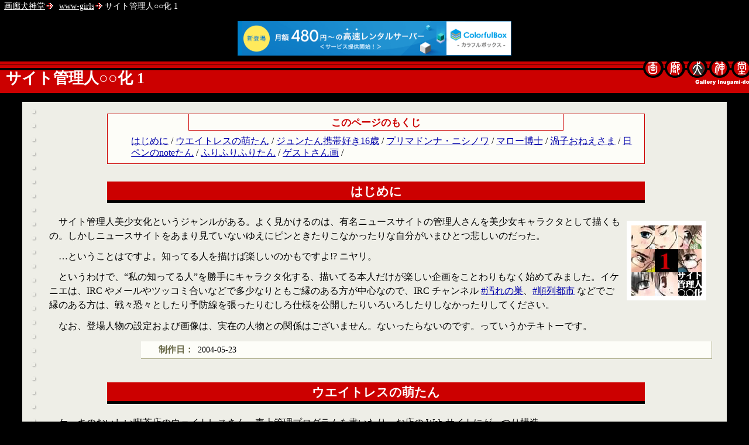

--- FILE ---
content_type: text/html; charset=utf-8
request_url: http://inu.imagines.jp/gallery/valid-authors.html
body_size: 6026
content:
<!DOCTYPE html PUBLIC "-//W3C//DTD XHTML 1.0 Strict//EN" "http://www.w3.org/TR/xhtml1/DTD/xhtml1-strict.dtd">
<html xml:lang="ja" lang="ja" xmlns="http://www.w3.org/1999/xhtml">
<head>
<meta http-equiv="Content-Language" content="ja" />
<meta http-equiv="Content-Type" content="text/html; charset=UTF-8" />
<meta http-equiv="Content-Script-Type" content="text/javascript" />
<meta name="author" content="inugamix" />
<title>画廊犬神堂 - サイト管理人○○化 1</title>
<meta name="DCTERMS.created" content="2004-05-23" />
<meta name="DCTERMS.modified" content="2005-02-25" />
<link rev="made" href="mailto:&#105;&#110;&#117;&#103;&#97;&#109;&#105;&#120;&#64;&#105;&#109;&#97;&#103;&#105;&#110;&#101;&#115;&#46;&#106;&#112;" />
<link rel="schema.DC" href="http://purl.org/dc/elements/1.1/" />
<link rel="schema.DCTERMS" href="http://purl.org/dc/terms/" />
<link rel="DC.creator" href="mailto:&#105;&#110;&#117;&#103;&#97;&#109;&#105;&#120;&#64;&#105;&#109;&#97;&#103;&#105;&#110;&#101;&#115;&#46;&#106;&#112;" title="Created by inugamix." />
<link rel="meta" type="application/rdf+xml" title="FOAF of inugamix" href="/common/foaf/foaf.rdf" />
<link rel="icon" href="../common/img/icon.png" type="image/png" />
<link rel="stylesheet" href="../common/css/nn4.css" type="text/css" media="screen" />
<link rel="stylesheet" href="../common/css/print.css" type="text/css" media="print" />
<link rel="stylesheet" href="../common/css/aural.css" type="text/css" media="aural" />
<link rel="stylesheet" href="css/default.css" media="screen,tv,projection" type="text/css" title="Default" />
<link rel="alternate stylesheet" href="../common/css/highcon.css" media="screen,tv,projection" type="text/css" title="HighContrast" />
<link rel="stylesheet" href="../common/css/dummy.css" type="text/css" media="all" />
<link rel="start" href="www-girls.html" title="このコーナーのもくじ" /><link rel="next" href="valid-authors20040619.html" title="次頁" /><link rel="contents" href="index.html" title="トップページ" />
<link rel="chapter" href="character.html" title="character - 人物の絵" />
<link rel="chapter" href="image.html" title="image - 小説などのイメージイラスト" />
<link rel="chapter" href="transform.html" title="transform - 生き物などの擬人化" />
<link rel="chapter" href="www-girls.html" title="www-girls - Webから生まれたおんなのこ" />
<link rel="chapter" href="pbbs.html" title="pbbs - お絵描き掲示板で描いた絵" />
<link rel="help" href="information.html" title="このサイトについて" />
<link rel="copyright" href="information.html#copyright" title="著作権について" />

<script type="text/javascript" charset="UTF-8" src="//cache1.value-domain.com/xrea_header.js" async="async"></script>
</head>
<body id="inu-imagines-jp">
<div id="header">
<h1><a id="top" name="top">サイト管理人○○化 1</a></h1>
<p class="skip-to-navi"><a href="#navi">サイト内ナビゲーションへ</a></p>
</div>
<div id="main"><div id="body">
<div class="mokuji">
<h2>このページのもくじ</h2>
<ul>
<li><a href="#readme">はじめに</a></li>
<li><a href="#pbbs20040522iwaim">ウエイトレスの萌たん</a></li>
<li><a href="#pbbs20040520jun">ジュンたん携帯好き16歳</a></li>
<li><a href="#pbbs20040520nishino">プリマドンナ・ニシノワ</a></li>
<li><a href="#pbbs20040518maro">マロー博士</a></li>
<li><a href="#pbbs20040516uz">渦子おねえさま</a></li>
<li><a href="#pbbs20040516note">日ペンのnoteたん</a></li>
<li><a href="#pbbs20040515furi">ふりふりふりたん</a></li>
<li><a href="#guest">ゲストさん画</a></li>
</ul>
</div>
<div class="section" id="readme">
<h2>はじめに</h2>
<div class="mini-photo">
<img src="www-girls/valid-authors.jpg" width="120" height="120" alt="サイト管理人○○化 1(画像)" />
</div>
<p>サイト管理人美少女化というジャンルがある。よく見かけるのは、有名ニュースサイトの管理人さんを美少女キャラクタとして描くもの。しかしニュースサイトをあまり見ていないゆえにピンときたりこなかったりな自分がいまひとつ悲しいのだった。</p>
<p>…ということはですよ。知ってる人を描けば楽しいのかもですよ!? ニヤリ。</p>
<p>というわけで、“私の知ってる人”を勝手にキャラクタ化する、描いてる本人だけが楽しい企画をことわりもなく始めてみました。イケニエは、IRC やメールやツッコミ合いなどで多少なりともご縁のある方が中心なので、IRC チャンネル <a href="http://diy.s27.xrea.com/info/irc">#汚れの巣</a>、<a href="http://antipop.zapto.org/irc/info">#順列都市</a> などでご縁のある方は、戦々恐々としたり予防線を張ったりむしろ仕様を公開したりいろいろしたりしなかったりしてください。</p>
<p>なお、登場人物の設定および画像は、実在の人物との関係はございません。ないったらないのです。っていうかテキトーです。</p>
<dl class="illust-data">
<dt>制作日</dt>
<dd>2004-05-23</dd>
</dl>
</div>
<div class="section" id="pbbs20040522iwaim">
<h2>ウエイトレスの萌たん</h2>
<div class="mini-photo">
<img src="pbbs/20040522iwaim.jpg" width="250" height="320" alt="萌え萌え制服のウェイトレス、萌ちゃん(画像)" />
</div>
<p>ケーキのおいしい喫茶店のウェイトレスさん。売上管理プログラムを書いたり、お店の Web サイトにがっつり構造化されたCMSを導入したりしつつ、機転とホスピタビリティーと鋭いまなざしで店内を仕切ります。アルバイトさんたちの間では「萌様が見てる」が自らをいましめるキーワードになっているとかいないとか。<ins datetime="2004-06-20T12:39:19+09:00">お店にはネットカフェ部門もあり、近所の高校の生徒がよく利用しているようです。</ins>
</p>
<p>…なんでウェイトレスとして描いたんだろー＞自分。制服は、神戸屋キッチンとアンナミラーズのが混じってる気配です。</p>
<dl class="illust-data">
<dt>制作日</dt>
<dd>2004-05-22</dd>
<dt>画材</dt>
<dd>お絵描き掲示板</dd>
<dt>受取人</dt>
<dd>IWAI, Masaharuさん（<a href="http://everybody.good-day.net/~iwai/">None</a>）</dd>
</dl>
</div>
<div class="section" id="pbbs20040520jun">
<h2>ジュンたん携帯好き16歳</h2>
<div class="mini-photo">
<img src="pbbs/20040520jun.jpg" width="250" height="320" alt="携帯電話必須女子高生ジュンたん(画像)" />
</div>
<p>自宅サーバを立ち上げて日記サイトを運営する女子高生。マシンは自作です。いつか車の免許を取ってプレリュードに乗るのが夢だそうです。今は携帯の通信料金でおこづかいが消えてるモヨー。</p>
<p>
<a href="http://web-cafe.biz/~ichigo/" title="★☆ジュンたんの小部屋☆★">バーチャルネットストリクタージュンたん13歳</a>（<a href="http://web-cafe.biz/~prelude/archives/2004/05/21.php" title="Web Cafe' Weblog - いろいろジュンたん★">ジュンたんの画像いろいろ</a>）が高校生になりましたよ！ ていうかこんな女子高生ありえねえ。いてほしいけど。</p>
<dl class="illust-data">
<dt>制作日</dt>
<dd>2004-05-20</dd>
<dt>画材</dt>
<dd>お絵描き掲示板</dd>
<dt>受取人</dt>
<dd>ジュンさん（<a href="http://web-cafe.biz/~prelude/">Web Cafe' "Prelude"</a>）</dd>
</dl>
</div>
<div class="section" id="pbbs20040520nishino">
<h2>プリマドンナ・ニシノワ</h2>
<div class="mini-photo">
<img src="pbbs/20040520nishino.jpg" width="250" height="320" alt="タイツの脚を上げるプリマドンナ・ニシノワ(画像)" />
</div>
<p>バレエ教室の先生。レオタード幼女画像（！）をふんだんに用いつつ Valid HTML + CSS で大評判（謎）なバレエ教室のサイトを運営する謎のバレリーナ。実は女の子のフトモモの間のスキマとタイツが好きでバレエ教室やってるという噂は単なる噂なんでしょうか。どきどき。</p>
<p>…自分自身でタイツ履くのも好きなのかどうかは謎だと思いました。でもなんとなくタイツ。しかもぴんく。</p>
<dl class="illust-data">
<dt>制作日</dt>
<dd>2004-05-20</dd>
<dt>画材</dt>
<dd>お絵描き掲示板</dd>
<dt>受取人</dt>
<dd>Nishino Tatamiさん（<a href="http://www6.vc-net.ne.jp/~ainosato/"> H-man AND NOW</a>）</dd>
</dl>
</div>
<div class="section" id="pbbs20040518maro">
<h2>マロー博士</h2>
<div class="mini-photo">
<img src="pbbs/20040518maro.jpg" width="250" height="320" alt="裸白衣？のマロー博士(画像)" />
</div>
<p>なぜかいつも裸白衣のマロー博士は、秘密の大研究をWebで公開していてとても謎です。また、秘密の研究所は常時見学を受け付けています。歌って踊れてblogも書いちゃうアイドル系AI（謎）や、スタイル言語で筐体などの見栄えを変更できる次世代コンピュータ（謎）を研究しているようです。</p>
<p>なお、H.G.ウェルズの「モロー博士の島」（ISBN:4036521403）とはちっとも関係ないと思います。<a href="http://park15.wakwak.com/~maro/diary/200405.html#n200405240255" title="Maro's...memo? - 汚れの巣にて 05/24 02:55">Maroさん自身のイラストで、ボトムスはGパンであることが判明</a>しました。ウホッ！</p>
<dl class="illust-data">
<dt>制作日</dt>
<dd>2004-05-18</dd>
<dt>画材</dt>
<dd>お絵描き掲示板</dd>
<dt>受取人</dt>
<dd>Maroさん（<a href="http://www.noto.or.jp/messe/maeda/">Maro's ...HP?</a>）</dd>
</dl>
</div>
<div class="section" id="pbbs20040516uz">
<h2>渦子おねえさま</h2>
<div class="mini-photo">
<img src="pbbs/20040516uz.jpg" width="250" height="320" alt="Web標準化セーラー服美少女戦士・渦子おねえさま（何）(画像)" />
</div>
<p>強いおねえさま属性を持ち、年上の人からもおねえさま呼ばわりされてしまう女子高生。<a href="http://www.mikihoshi.com/lily/">lily</a>でもって blog を始めたら、“百合のおねえさま”とか呼ばれる始末で<span title="ながいけん「チャッピーのミラクル大作戦」より">俺様しばし呆然</span>状態。クレバーでストイックでポップでせくしーなWeb標準化セーラー服美少女戦士（何）として評判ながら、実はおげふぃんジョークの達人という噂がありますがそのへんどうなんですかおねえさま。</p>
<p>…年上のくせにおねえさま呼ばわりしてごめんなさい、敬愛するおにいさま（謎）</p>
<dl class="illust-data">
<dt>制作日</dt>
<dd>2004-05-16</dd>
<dt>画材</dt>
<dd>お絵描き掲示板</dd>
<dt>受取人</dt>
<dd>渦（U-Z）さん（<a href="http://whirl.zapto.org/">yawn</a>）</dd>
</dl>
</div>
<div class="section" id="pbbs20040516note">
<h2>日ペンのnoteたん</h2>
<div class="mini-photo">
<img src="pbbs/20040516note.jpg" width="250" height="320" alt="今まさにペン字を書かんとするnoteたん(画像)" />
</div>
<p>学校法人の事務室の中の人。PCと美しいペン字で事務を片付けつつ、時にはりりしい腕まくり姿で力仕事もやっちゃう。性別不明、本名不明。“日ペンのnoteたん”というのは、字が綺麗なのと、「日々ペン字note」という blog を書いてるからだとかなんとか。</p>
<p>あまりの字の美しさに「日ペンのnoteさん」と呼ばれるらしいので、こんな設定になりました。意図せずしてベストのあわせが男物になっていたので、性別は不明ということに。</p>
<dl class="illust-data">
<dt>制作日</dt>
<dd>2004-05-16</dd>
<dt>画材</dt>
<dd>お絵描き掲示板</dd>
<dt>受取人</dt>
<dd>noteさん</dd>
</dl>
</div>
<div class="section" id="pbbs20040515furi">
<h2>ふりふりふりたん</h2>
<div class="mini-photo">
<img src="pbbs/20040515furi.jpg" width="250" height="320" alt="ピンクのワンピースのふりたん(画像)" />
</div>
<p>
<ins datetime="2004-06-20T12:38:43+09:00">猫耳少女にしか見えないのに猫として扱われていて謎。blog 書いたりネットで猫画像をコレクションしたりソーシャルネットワークに参加したりしてるのに、あくまでも猫だそうです。よく<a href="valid-authors20030619.html#pbbs20040524ai">哀夫人</a>と一緒にいます。哀夫人の乳の谷間に潜むことで、猫スタイルから少女スタイルに変換されるとかしないとかいう噂ですがこれまた謎。</ins>
</p>
<p>それにしてもおなまえがふりふりさんだからってふりふりな服を着せるのはどうかと。ましてサイトのスタイルが桃色ベースでかわうい猫のイラストがあるからって、ももいろ猫娘にするのはどうかと。＞自分</p>
<dl class="illust-data">
<dt>制作日</dt>
<dd>2004-05-15</dd>
<dt>画材</dt>
<dd>Painter7</dd>
<dt>受取人</dt>
<dd>ふりふりさん（<a href="http://mew.puni.to/">mew</a>）</dd>
</dl>
</div>
<div class="section" id="guest">
<h2>ゲストさん画</h2>
<div class="subsection" id="guests">
<h3>犬神御樟くん</h3>
<div class="mini-photo">
<img src="guest/maro20040522.png" width="250" height="300" alt="Maroさん画、犬神御樟くん(画像)" />
</div>
<p>Maroさんが描いてくださった、わたくし inugamix の○○化です。襟に Valid!CSS 章が輝いていて照れ気味なのです <dfn title="にこにこ">:-)</dfn>
</p>
<p>
<ins datetime="2004-06-20T12:37:23+09:00">
<a href="valid-authors.html#20040520jun">ジュンたん</a>や<a href="valid-authors20030619.html#20040525ruri">瑠璃月くん</a>と同じ高校に通う超本好き少年。自室は本に埋まってほぼ生活できない状態なので、学校の図書室や本屋によくいます。高校に入学して以来、周囲の人々の影響でいろいろ染まっていく運命にあるらしい【謎】 それはたとえば趣味の Web サイトが、テーブルレイアウト+物理マークアップから、論理マークアップ + CSS に変わったことにも如実に現れているのかも！</ins>
</p>
<dl class="illust-data">
<dt>作者</dt>
<dd>Maroさん（<a href="http://www.noto.or.jp/messe/maeda/">Maro's memo...</a>）</dd>
</dl>
</div>
</div>
<p class="turnup"><span class="tip">このページの記事はここまでです。</span><kbd title="accesskey [U]">U</kbd>
<a href="#header" accesskey="u">このページの最初へ</a></p>
</div>
<div id="navi">
<hr />
<h2>Contents</h2>
<ul>
<li><kbd title="accesskey[0]">0</kbd>
<a href="index.html" accesskey="0" title="トップページ">toppage</a></li><li><kbd title="accesskey[1]">1</kbd>
<a href="character.html" accesskey="1" title="オリジナルキャラクター">chara</a></li><li><kbd title="accesskey[2]">2</kbd>
<a href="image.html" accesskey="2" title="小説などのイメージイラスト">image</a></li><li><kbd title="accesskey[3]">3</kbd>
<a href="transform.html" accesskey="3" title="擬人化">trans</a></li><li><kbd title="accesskey[4]">4</kbd>
<a href="www-girls.html" accesskey="4" title="Web少女">www-girls</a></li><li><kbd title="accesskey[5]">5</kbd>
<a href="pbbs.html" accesskey="5" title="お絵描き掲示板で描いた絵">pbbs</a></li><li><kbd title="accesskey[R]">R</kbd>
<a href="information.html" accesskey="r" title="このサイトについて">info</a></li><li><kbd title="accesskey[L]">L</kbd>
<a href="link.html" accesskey="l" title="リンク集">link</a></li><li><kbd title="accesskey[N]">N</kbd>
<a href="valid-authors20040619.html" accesskey="n" title="次のページ">next</a></li></ul>
</div></div>
<div id="footer">
<hr />
<ul>
<li id="tip-navi">
<a href="index.html">画廊犬神堂</a><span class="tip">から、</span>
<a href="www-girls.html">www-girls</a><span class="tip">、</span>サイト管理人○○化 1<span class="tip">とたどると、このページです</span>
</li>
<li>最終更新日 : 2005-02-25</li><li>ファイル制作日 : 2004-05-23</li><li>このページのURI : http://inu.imagines.jp/gallery/valid-authors.html</li></ul>
<address>copyright&#169;inugamix some rights reserved. <a href="information.html#contact" title="連絡先">&#105;&#110;&#117;&#103;&#97;&#109;&#105;&#120;&#64;&#105;&#109;&#97;&#103;&#105;&#110;&#101;&#115;&#46;&#106;&#112;</a></address>
</div>
</body>
</html>


--- FILE ---
content_type: text/css
request_url: http://inu.imagines.jp/gallery/css/default.css
body_size: 2771
content:
@charset "UTF-8";
@import url("/common/css/firefox_html.css");
@import "thumbnail-list.css" screen;
body{
		margin : 0;
		padding : 1.6em 0 0 0;
		color : #fff;
		background : #000;
}
/* ===========要素=========== */
/* リンク */
a{
	text-decoration : none;
}
a:link{
    color : #fff;
    background : transparent;
	text-decoration : underline;
}
a:visited{
    color : #ddd;
    background : transparent;
	text-decoration : underline;
}
a:hover,a:active{
    color : #ff0;
    background : transparent;
	text-decoration : none;
}
a img{
		text-decoration : none;
}
/* =======見出し======== */
h1{
		color : #fff;
		background : transparent url(img/logo.png) no-repeat right top;
		padding : 11px 200px 3px 10px;
		margin : 0;
		font-size : 160%;
		font-family : "ヒラギノ明朝 Pro W3","IPA P明朝","Times New Roman","ＭＳ Ｐ明朝",serif;
/*font-family : "Verdana","Helvetica","ＭＳ Ｐゴシック","ヒラギノ角ゴ Std W6",monospace;*/
		min-height : 40px;
		_height : 3em;
}
#body h2{
		font-size : 130%;
		color : #fff;
		background-color : #c00;
		background-image : none;
		padding : 3px 0.5em 1px 0.5em;
		position : static;
		text-align : center;
		margin : 30px 10% 20px 10%;
		border-bottom : 5px #000 solid;
		clear : both;
		-moz-border-radius : 0.5em;
    font-family : "Verdana","Helvetica","ＭＳ Ｐゴシック","ヒラギノ角ゴ Std W6",monospace;
}
#body h2 a:link,#body h2 a:visited,#body h2 a:hover,#body h2 a:active{
		color : #fff;
		background : transparent;
}
h3{
		color : #c00;
		background : transparent url(img/h2-back.png) no-repeat right bottom;
		margin : 35px 0 20px 0;
		padding : 2px 30px 3px 0.5em;
		font-size : 135%;
		border-bottom : 3px #000 solid;
		position : relative;
		right : -25px;
		clear : both;
}
h4{
		font-size : 125%;
		color : #411;
		margin : 25px 0 20px 0;
		padding-bottom : 2px;
		border-bottom : 2px #775 solid;
}
h5{
		font-size : 115%;
		color : #411;
		margin : 25px 0 20px 0;
		border-bottom : 1px #775 solid;
}
h6{
		font-size : 105%;
		color : #c00;
		margin : 20px 0 15px 0;
		border-bottom : 1px #775 dotted;
}
/* リスト */
ul{
		list-style-image : url(img/tip.gif);
}
dl{
    margin : 1em;
    line-height : 1.3;
		border-color : #aa8;
		border-width : 1px;
		border-style : none solid solid none;
}
dt{
		color : #441;
		background : #fdfdf8;
		border-color : #aa8;
		border-width : 1px;
		border-style : solid none solid solid;
	padding : 2px 0.3em;
	font-size : 105%;
}
dt img{
		float : right;
}
dd{
		margin : 2px 0 2px 1em;
		padding : 1px 0.3em;
}
ol,ul{
    margin : 1em;
    padding-left : 2em;
    line-height : 1.3;
	list-style-position : outside;
}
#body ul,#footer ul{
	list-style-image : url(img/listmark.png);
}
li ul,li ol,dd ul,dd ol{
		margin : 5px;
}
li ol li,li ul li{
	list-style-image : none;
}
/* テーブル */
table{
		margin : 1em;
}
th{
		color : #441;
		background : #fff;
		padding : 3px;
		border : #775 1px solid;
}
td{
		color : #000;
		background : #fdfdf8;
		padding : 3px;
		border : #775 1px solid;
}
/* ブロック */
#body p{
		text-indent 1em;
		margin : 0.7em 1em;
    line-height : 1.5;
}
address{
		font-style : none;
		text-align : right;
		border-top : 1px solid #c00;
		padding : 2px 0.5em;
		margin : 5px 0 0 0;
}
form fieldset{
		border : 1px solid #aa8;
		padding : 0.5em 1em;
}
legend{
		color : #441;
		background : transparent;
}
blockquote{
		color : #441;
		background : #fdfdf8 url(img/blockquote.png) no-repeat;
		padding : 15px 0 0 25px;
		margin : 1.5em 5%;
		border : #aa8 solid 1px;
}
/* インライン */
img{
		border : none;
}
kbd{
		color : #fff;
		background : #c00;
		padding : 1px;
		font-weight : bold;
}
q{
		color : #441;
		background : #fdfdf8;
		padding : 1px 3px;
		border-bottom : #aa8 dashed 1px;
}
del{
		color : #441;
		background : transparent;
}
ins{
		text-decoration : none;
		padding-bottom : 1px;
		border-bottom : #000 dashed 1px;
}
strong{
		color : #c00;
		background : transparent;
}
em{
		color : #c00;
		background : transparent;
		font-style : normal;
}
dfn
{
		color : #666;
		background : transparent;
		font-style : normal;
}
/* =======追記=========== */
blockquote[title]:before{
	content: " 引用元：" attr(title) " " attr(cite) ;
	font-size: 90%;
		color:#662;
}
q[title]:before{
	content: "“ ";
	font-size: 90%;
		color:#662;
}
q[title]:after{
	content: " ”（引用元：" attr(title) " " attr(cite) "）";
	font-size: 90%;
		color:#662;
}
del:after{
	content: " ( " attr(datetime) " 削除）";
	font-size: 90%;
		color:#442;
}
ins:after{
	content: " ( " attr(datetime) " 追記）";
	font-size: 90%;
		color:#442;
}
/* =========class,id=========== */
#header{
		color : #fff;
		background : #c00 url(img/header-back.png) repeat-x;
		margin : 0 0 8px 0;
}
#body{
  color : #000;
  background : #eeeee7 url(img/body.png) repeat-y 15px 0%;
		margin : 15px 3%;
		padding : 5px 25px 5px 30px;
		-moz-border-radius : 1em;
}
#body a{
	text-decoration : none;
}
#body a:link{
    color : #00a;
    background : transparent;
	text-decoration : underline;
}
#body a:visited{
    color : #808;
    background : transparent;
	text-decoration : underline;
}
#body a:hover,a:active{
    color : #c00;
    background : transparent;
	text-decoration : none;
}
/* ナビ */
#navi{
		color : #fff;
		background : #000;
		padding : 10px 1em;
		border-top : 3px #c00 solid;
		text-align : center;
}
#navi ul{
		list-style : none;
		margin : 0;
		padding : 5px;
		display : inline;
}
#navi li{
		color : #fff;
		background : transparent;
		margin : 5px 2px;
		padding : 3px;
		display : inline;
}
#navi li a{
		font-weight : bold;
}
#navi h2{
		font-size : 110%;
    font-family : "Verdana","Helvetica","ＭＳ Ｐゴシック","ヒラギノ角ゴ Std W6",monospace;
		display : inline;
}
#navi hr{
		display : none;
}
#footer hr{
		display : none;
}
#footer{
		margin : 0;
		color : #fff;
		background : #000 url(img/footer-back.png) no-repeat;
		border-top : #c00 solid 1px;
		padding : 5px 0 0 120px;
		font-size : 95%;
}
#footer ul,#footer ol{
		margin : 10px 0;
}
/* セクションとか */
.section{
		margin : 10px 0 2.5em 0;
}
.subsection{
		margin : 0 0 1em 5%;
}
.section p{
		text-indent : 1em;
}
/* ページ内目次 */
.mokuji,.kuttuki{
		background : #fdfdf8;
		color : #000;
		margin : 15px 10%;
		border : 1px #c00 solid;
		clear : both;
}
#body .mokuji h2,#body .kuttuki h2{
		margin : 0 15%;
		font-size : 105%;
		color : #c00;
		background : transparent;
		border-width : 1px;
		border-color : #c00;
		border-style : none solid solid solid;
		-moz-border-radius : 0;
}
.mokuji ul,.mokuji ol,.kuttuki ul,.kuttuki ol{
		margin : 0.5em;
}
.mokuji li,.kuttuki li{
		display : inline;
}
.mokuji li:after,.kuttuki li:after{
		content:" / ";
}
/* 絵のデータ */
dl.illust-data{
		color : #000;
		background : #fdfdf8;
		font-size : 90%;
		padding : 5px 1em 5px 30px;
		margin : 1em 0 1em 15%;
		clear : both;
}
.illust-data dd{
		display : inline;
		padding : 0;
		margin : 0 1em 0 0;
}
.illust-data dt{
		padding : 0;
		margin : 0 0.2em 0 0;
		border-style : none;
		font-weight : bold;
		color : #664;
		background : transparent;
		display : inline;
}
.illust-data dt:after{
		content:"： ";
}
.illust-data dd img{
		float : right;
}
/* 画像 */
.photo{
		text-align : center;
		margin : 10px 0;
}
.photo img{
		border : #fff 8px solid;
}
.mini-photo{
		margin : 0;
}
.mini-photo img{
		float : right;
		margin : 10px 10px 15px 10px;
		border : #fff 8px solid;
}
/* インラインリスト */
ul.inline-list{
		margin : 5px 5px 5px 1em;;
		padding : 0;
}
.inline-list li{
		display : inline;
		list-style-type : none;
		list-style-image : none;
		margin : 0;
		padding : 0;
}
.inline-list li:after{
		content:" / ";
}
/* パン屑ナビ */
#tip-navi{
	position : absolute;
	top : 0;
	left : 0;
		margin-top : 0;
		margin-right : 0;
		margin-left : 0;
		color : #fff;
		background : #000;
		padding : 1px 5px;
		font-size : 95%;
}
li#tip-navi{
		list-style-type : none;
		list-style-image : none;
}
span.tip{
	position : absolute;
	top : -500px;
	left : 0;
}
#tip-navi a{
	height : 11px;
	padding-right : 16px;
	background : transparent url(img/tip.gif) no-repeat 100% 50%;
	margin : 2px;
}
.turnup{
		clear : both;
		border-top : #aa8 dotted 2px;
		padding : 3px;
		margin : 20px;
		text-align : center;
		text-indent : 0;
}
/* 音声ブラウザ・スタイルオフ用リンクを画面外に */
.skip{
	margin : 0;
	padding : 0;
}
.skip-to-navi{
	position : absolute;
	top : -500px;
	left : 0;
	margin : 0;
	padding : 0;
}
/* =========トップページ専用========= */
.pageview{
		position : absolute;
		right : 0px;
		top : 0px;
		list-style-type : none;
		list-style-image : none;
		font-family : "Verdana","Helvetica","ＭＳ Ｐゴシック","ヒラギノ角ゴ Std W6",monospace;
}
#top-pict{
		text-align : center;
    color : #c00;
    background : #000 url(img/top-pict.png) repeat-x 50% 50%;
}
#top-pict img{
		border : 4px #fff solid;
}
#top-whatsnews,#top-contents{
		width : 49%;
		_width : 43%;
		float : left;
}
#top-whatsnews h2,#top-contents h2{
		clear : none;
}
#top-whatsnews li img{
		border : 3px #fffcf0 ridge;
}
#top-contents li a{
		font-weight : bold;
		font-family : "Verdana","Helvetica","ＭＳ Ｐゴシック","ヒラギノ角ゴ Std W6",monospace;
		text-decoration : none;
}
#top-contents li a:link,#top-contents li a:visited{
		text-decoration : none;
}
.top-list{
		margin : 0;
		padding : 0 0 0 1em;
}
.top-list li{
		display : inline;
		padding : 0;
}
/* 掲示板とか */
.bbs-data dd{
		display : inline;
}
.oeb-table{
		margin : 1em auto;
}
.oeb-table td{
		width : 160px;
		text-align : center;
		padding : 5px;
}
p.oeb-com{
		text-indent : 0;
}
.oeb-photo{
		width : 270px;
		float : right;
		padding : 0px 5px 30px 15px;
		text-align : center;
}
.oeb-photo img{
		border : #fff 8px solid;
}
#body .oeb-photo p{
		font-size : 85%;
		margin : 3px 0 0 0;
		line-height : 1.1;
		color : #441;
		background : transparent;
}
#body .oeb-h3{
		clear : none;
		border : none;
		padding : 0;
		background-image : none;
		margin : 15px 10px 10px 0;
}
@media screen,projection,tv{
#navi .thispage{
		background : #fff;
		color : #c00;
		-moz-border-radius : 0.5em;
}
}


--- FILE ---
content_type: text/css
request_url: http://inu.imagines.jp/gallery/css/thumbnail-list.css
body_size: 369
content:
@charset "UTF-8";
/* サムネイルリスト */
.thumbnail,.thumbnail-list{
		list-style-type : none;
		list-style-image : none;
		margin : 25px 0;
		padding : 0;
}
.thumbnail li,.thumbnail-list li{
		list-style-image : none;
		font-size : 90%;
		line-height : 1.1;
		float : left;
		width : 13em;
		padding : 3px;
		margin : 0 0 1em 1em;
		color : #440;
		background : #fdfdf8;
		border : 3px dotted #eeeee7;
		clear : right;
}
.thumbnail-list li{
		min-height : 10em;
}
.thumbnail li img,.thumbnail li a img,.thumbnail-list li img{
		border : 3px ridge #fffcf0;
		float : right;
}
.thumbnail li a:visited img,.thumbnail li a:visited img,.thumbnail-list lia:visited  img{
		border : 3px ridge #aa8;
}
ol.thumbnail li,ol.thumbnail-list li{
		list-style-type : decimal;
		list-style-image : none;
		margin : 0 0 1em 2.5em;
}
